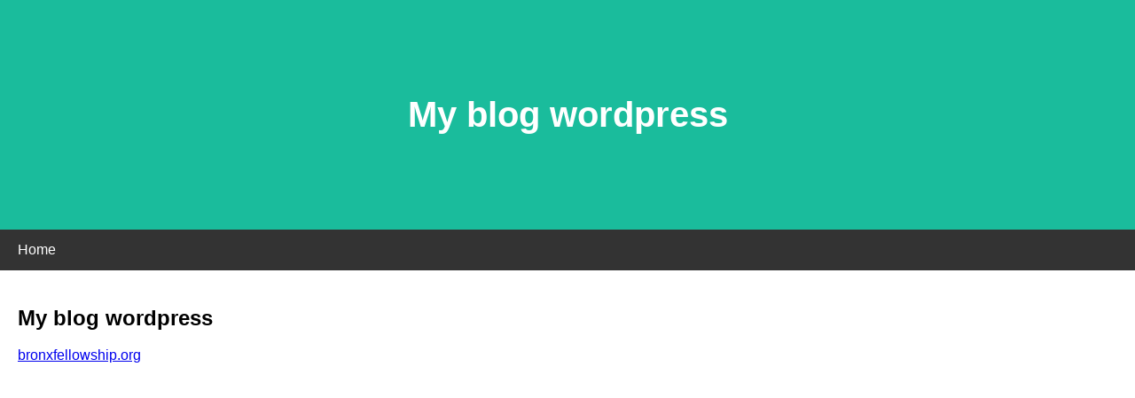

--- FILE ---
content_type: text/html
request_url: http://906090.4-germany.de/tools/klick.php?curl=https%3A%2F%2Ficonmarketinglightss.blogspot.com
body_size: 617
content:
<!doctype html public "-//w3c//dtd html 4.0 transitional//en">
<html>
<head>

   <meta http-equiv="Content-Type" content="text/html; charset=iso-8859-1">
   <title>906090.4-germany.de - Erotik private Bilder Fotos Sexbilder</title>   <meta http-equiv="refresh" content="0;URL=https://iconmarketinglightss.blogspot.com">
   <meta name="copyright" content="906090.4-germany.de">   <meta name="description" content="private AmateureShop-Produkt-Suche">
  <meta name="LANGUAGE" content="deutsch, de,at,ch">
<style fprolloverstyle>A:hover {color: #FFFF00; font-weight: bold}
</style>
</head>
<body text="#C0C0C0" bgcolor="#000000" link="#C0C0C0" vlink="#C0C0C0" alink="#FFFF00">
<body text="#C0C0C0" bgcolor="#555" link="#ffff00" vlink="#ffff00" alink="#FFFF00">

<center>
Die Seite wird geladen<br>
Sollten sie nicht weitergeleitet werden, klicken sie bitte hier:
<h1><a href='https://iconmarketinglightss.blogspot.com'>https://iconmarketinglightss.blogspot.com</a><p><img src="http://906090.4-germany.de/tools/counter.php?anz=0&v1=906090-click&_von=906090-click" title="private Bilder Sexbilder private Amateure" border="0"></h1>